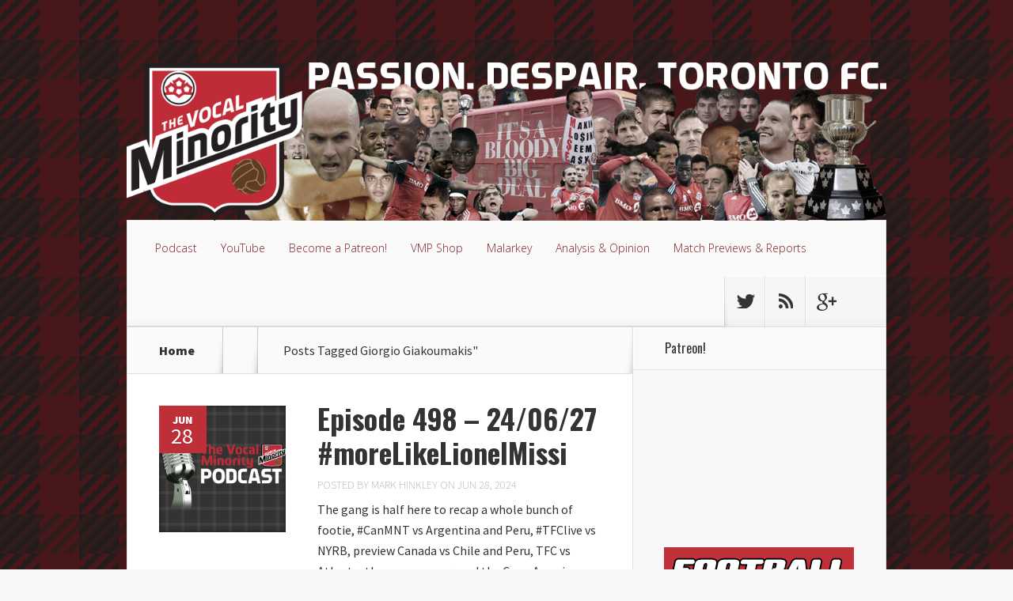

--- FILE ---
content_type: text/html; charset=UTF-8
request_url: http://vocalminority.ca/tag/giorgio-giakoumakis/
body_size: 10684
content:
<!DOCTYPE html>
<!--[if IE 6]>
<html id="ie6" lang="en-CA">
<![endif]-->
<!--[if IE 7]>
<html id="ie7" lang="en-CA">
<![endif]-->
<!--[if IE 8]>
<html id="ie8" lang="en-CA">
<![endif]-->
<!--[if !(IE 6) | !(IE 7) | !(IE 8)  ]><!-->
<html lang="en-CA">
<!--<![endif]-->
<head>
	<meta charset="UTF-8" />
	<title>Giorgio Giakoumakis | Vocal Minority</title>
			
	
	<link rel="pingback" href="http://vocalminority.ca/xmlrpc.php" />

		<!--[if lt IE 9]>
	<script src="http://vocalminority.ca/wp-content/themes/Nexus/js/html5.js" type="text/javascript"></script>
	<![endif]-->

	<script type="text/javascript">
		document.documentElement.className = 'js';
	</script>

	    <style>
        #wpadminbar #wp-admin-bar-vtrts_free_top_button .ab-icon:before {
            content: "\f185";
            color: #1DAE22;
            top: 3px;
        }
    </style>
    <meta name='robots' content='max-image-preview:large' />
<link rel='dns-prefetch' href='//www.googletagmanager.com' />
<link rel='dns-prefetch' href='//fonts.googleapis.com' />
<script type="text/javascript">
/* <![CDATA[ */
window._wpemojiSettings = {"baseUrl":"https:\/\/s.w.org\/images\/core\/emoji\/15.0.3\/72x72\/","ext":".png","svgUrl":"https:\/\/s.w.org\/images\/core\/emoji\/15.0.3\/svg\/","svgExt":".svg","source":{"concatemoji":"http:\/\/vocalminority.ca\/wp-includes\/js\/wp-emoji-release.min.js?ver=6.6"}};
/*! This file is auto-generated */
!function(i,n){var o,s,e;function c(e){try{var t={supportTests:e,timestamp:(new Date).valueOf()};sessionStorage.setItem(o,JSON.stringify(t))}catch(e){}}function p(e,t,n){e.clearRect(0,0,e.canvas.width,e.canvas.height),e.fillText(t,0,0);var t=new Uint32Array(e.getImageData(0,0,e.canvas.width,e.canvas.height).data),r=(e.clearRect(0,0,e.canvas.width,e.canvas.height),e.fillText(n,0,0),new Uint32Array(e.getImageData(0,0,e.canvas.width,e.canvas.height).data));return t.every(function(e,t){return e===r[t]})}function u(e,t,n){switch(t){case"flag":return n(e,"\ud83c\udff3\ufe0f\u200d\u26a7\ufe0f","\ud83c\udff3\ufe0f\u200b\u26a7\ufe0f")?!1:!n(e,"\ud83c\uddfa\ud83c\uddf3","\ud83c\uddfa\u200b\ud83c\uddf3")&&!n(e,"\ud83c\udff4\udb40\udc67\udb40\udc62\udb40\udc65\udb40\udc6e\udb40\udc67\udb40\udc7f","\ud83c\udff4\u200b\udb40\udc67\u200b\udb40\udc62\u200b\udb40\udc65\u200b\udb40\udc6e\u200b\udb40\udc67\u200b\udb40\udc7f");case"emoji":return!n(e,"\ud83d\udc26\u200d\u2b1b","\ud83d\udc26\u200b\u2b1b")}return!1}function f(e,t,n){var r="undefined"!=typeof WorkerGlobalScope&&self instanceof WorkerGlobalScope?new OffscreenCanvas(300,150):i.createElement("canvas"),a=r.getContext("2d",{willReadFrequently:!0}),o=(a.textBaseline="top",a.font="600 32px Arial",{});return e.forEach(function(e){o[e]=t(a,e,n)}),o}function t(e){var t=i.createElement("script");t.src=e,t.defer=!0,i.head.appendChild(t)}"undefined"!=typeof Promise&&(o="wpEmojiSettingsSupports",s=["flag","emoji"],n.supports={everything:!0,everythingExceptFlag:!0},e=new Promise(function(e){i.addEventListener("DOMContentLoaded",e,{once:!0})}),new Promise(function(t){var n=function(){try{var e=JSON.parse(sessionStorage.getItem(o));if("object"==typeof e&&"number"==typeof e.timestamp&&(new Date).valueOf()<e.timestamp+604800&&"object"==typeof e.supportTests)return e.supportTests}catch(e){}return null}();if(!n){if("undefined"!=typeof Worker&&"undefined"!=typeof OffscreenCanvas&&"undefined"!=typeof URL&&URL.createObjectURL&&"undefined"!=typeof Blob)try{var e="postMessage("+f.toString()+"("+[JSON.stringify(s),u.toString(),p.toString()].join(",")+"));",r=new Blob([e],{type:"text/javascript"}),a=new Worker(URL.createObjectURL(r),{name:"wpTestEmojiSupports"});return void(a.onmessage=function(e){c(n=e.data),a.terminate(),t(n)})}catch(e){}c(n=f(s,u,p))}t(n)}).then(function(e){for(var t in e)n.supports[t]=e[t],n.supports.everything=n.supports.everything&&n.supports[t],"flag"!==t&&(n.supports.everythingExceptFlag=n.supports.everythingExceptFlag&&n.supports[t]);n.supports.everythingExceptFlag=n.supports.everythingExceptFlag&&!n.supports.flag,n.DOMReady=!1,n.readyCallback=function(){n.DOMReady=!0}}).then(function(){return e}).then(function(){var e;n.supports.everything||(n.readyCallback(),(e=n.source||{}).concatemoji?t(e.concatemoji):e.wpemoji&&e.twemoji&&(t(e.twemoji),t(e.wpemoji)))}))}((window,document),window._wpemojiSettings);
/* ]]> */
</script>
<meta content="Nexus v.1.6" name="generator"/><style id='wp-emoji-styles-inline-css' type='text/css'>

	img.wp-smiley, img.emoji {
		display: inline !important;
		border: none !important;
		box-shadow: none !important;
		height: 1em !important;
		width: 1em !important;
		margin: 0 0.07em !important;
		vertical-align: -0.1em !important;
		background: none !important;
		padding: 0 !important;
	}
</style>
<link rel='stylesheet' id='wp-block-library-css' href='http://vocalminority.ca/wp-includes/css/dist/block-library/style.min.css?ver=6.6' type='text/css' media='all' />
<style id='powerpress-player-block-style-inline-css' type='text/css'>


</style>
<style id='classic-theme-styles-inline-css' type='text/css'>
/*! This file is auto-generated */
.wp-block-button__link{color:#fff;background-color:#32373c;border-radius:9999px;box-shadow:none;text-decoration:none;padding:calc(.667em + 2px) calc(1.333em + 2px);font-size:1.125em}.wp-block-file__button{background:#32373c;color:#fff;text-decoration:none}
</style>
<style id='global-styles-inline-css' type='text/css'>
:root{--wp--preset--aspect-ratio--square: 1;--wp--preset--aspect-ratio--4-3: 4/3;--wp--preset--aspect-ratio--3-4: 3/4;--wp--preset--aspect-ratio--3-2: 3/2;--wp--preset--aspect-ratio--2-3: 2/3;--wp--preset--aspect-ratio--16-9: 16/9;--wp--preset--aspect-ratio--9-16: 9/16;--wp--preset--color--black: #000000;--wp--preset--color--cyan-bluish-gray: #abb8c3;--wp--preset--color--white: #ffffff;--wp--preset--color--pale-pink: #f78da7;--wp--preset--color--vivid-red: #cf2e2e;--wp--preset--color--luminous-vivid-orange: #ff6900;--wp--preset--color--luminous-vivid-amber: #fcb900;--wp--preset--color--light-green-cyan: #7bdcb5;--wp--preset--color--vivid-green-cyan: #00d084;--wp--preset--color--pale-cyan-blue: #8ed1fc;--wp--preset--color--vivid-cyan-blue: #0693e3;--wp--preset--color--vivid-purple: #9b51e0;--wp--preset--gradient--vivid-cyan-blue-to-vivid-purple: linear-gradient(135deg,rgba(6,147,227,1) 0%,rgb(155,81,224) 100%);--wp--preset--gradient--light-green-cyan-to-vivid-green-cyan: linear-gradient(135deg,rgb(122,220,180) 0%,rgb(0,208,130) 100%);--wp--preset--gradient--luminous-vivid-amber-to-luminous-vivid-orange: linear-gradient(135deg,rgba(252,185,0,1) 0%,rgba(255,105,0,1) 100%);--wp--preset--gradient--luminous-vivid-orange-to-vivid-red: linear-gradient(135deg,rgba(255,105,0,1) 0%,rgb(207,46,46) 100%);--wp--preset--gradient--very-light-gray-to-cyan-bluish-gray: linear-gradient(135deg,rgb(238,238,238) 0%,rgb(169,184,195) 100%);--wp--preset--gradient--cool-to-warm-spectrum: linear-gradient(135deg,rgb(74,234,220) 0%,rgb(151,120,209) 20%,rgb(207,42,186) 40%,rgb(238,44,130) 60%,rgb(251,105,98) 80%,rgb(254,248,76) 100%);--wp--preset--gradient--blush-light-purple: linear-gradient(135deg,rgb(255,206,236) 0%,rgb(152,150,240) 100%);--wp--preset--gradient--blush-bordeaux: linear-gradient(135deg,rgb(254,205,165) 0%,rgb(254,45,45) 50%,rgb(107,0,62) 100%);--wp--preset--gradient--luminous-dusk: linear-gradient(135deg,rgb(255,203,112) 0%,rgb(199,81,192) 50%,rgb(65,88,208) 100%);--wp--preset--gradient--pale-ocean: linear-gradient(135deg,rgb(255,245,203) 0%,rgb(182,227,212) 50%,rgb(51,167,181) 100%);--wp--preset--gradient--electric-grass: linear-gradient(135deg,rgb(202,248,128) 0%,rgb(113,206,126) 100%);--wp--preset--gradient--midnight: linear-gradient(135deg,rgb(2,3,129) 0%,rgb(40,116,252) 100%);--wp--preset--font-size--small: 13px;--wp--preset--font-size--medium: 20px;--wp--preset--font-size--large: 36px;--wp--preset--font-size--x-large: 42px;--wp--preset--spacing--20: 0.44rem;--wp--preset--spacing--30: 0.67rem;--wp--preset--spacing--40: 1rem;--wp--preset--spacing--50: 1.5rem;--wp--preset--spacing--60: 2.25rem;--wp--preset--spacing--70: 3.38rem;--wp--preset--spacing--80: 5.06rem;--wp--preset--shadow--natural: 6px 6px 9px rgba(0, 0, 0, 0.2);--wp--preset--shadow--deep: 12px 12px 50px rgba(0, 0, 0, 0.4);--wp--preset--shadow--sharp: 6px 6px 0px rgba(0, 0, 0, 0.2);--wp--preset--shadow--outlined: 6px 6px 0px -3px rgba(255, 255, 255, 1), 6px 6px rgba(0, 0, 0, 1);--wp--preset--shadow--crisp: 6px 6px 0px rgba(0, 0, 0, 1);}:where(.is-layout-flex){gap: 0.5em;}:where(.is-layout-grid){gap: 0.5em;}body .is-layout-flex{display: flex;}.is-layout-flex{flex-wrap: wrap;align-items: center;}.is-layout-flex > :is(*, div){margin: 0;}body .is-layout-grid{display: grid;}.is-layout-grid > :is(*, div){margin: 0;}:where(.wp-block-columns.is-layout-flex){gap: 2em;}:where(.wp-block-columns.is-layout-grid){gap: 2em;}:where(.wp-block-post-template.is-layout-flex){gap: 1.25em;}:where(.wp-block-post-template.is-layout-grid){gap: 1.25em;}.has-black-color{color: var(--wp--preset--color--black) !important;}.has-cyan-bluish-gray-color{color: var(--wp--preset--color--cyan-bluish-gray) !important;}.has-white-color{color: var(--wp--preset--color--white) !important;}.has-pale-pink-color{color: var(--wp--preset--color--pale-pink) !important;}.has-vivid-red-color{color: var(--wp--preset--color--vivid-red) !important;}.has-luminous-vivid-orange-color{color: var(--wp--preset--color--luminous-vivid-orange) !important;}.has-luminous-vivid-amber-color{color: var(--wp--preset--color--luminous-vivid-amber) !important;}.has-light-green-cyan-color{color: var(--wp--preset--color--light-green-cyan) !important;}.has-vivid-green-cyan-color{color: var(--wp--preset--color--vivid-green-cyan) !important;}.has-pale-cyan-blue-color{color: var(--wp--preset--color--pale-cyan-blue) !important;}.has-vivid-cyan-blue-color{color: var(--wp--preset--color--vivid-cyan-blue) !important;}.has-vivid-purple-color{color: var(--wp--preset--color--vivid-purple) !important;}.has-black-background-color{background-color: var(--wp--preset--color--black) !important;}.has-cyan-bluish-gray-background-color{background-color: var(--wp--preset--color--cyan-bluish-gray) !important;}.has-white-background-color{background-color: var(--wp--preset--color--white) !important;}.has-pale-pink-background-color{background-color: var(--wp--preset--color--pale-pink) !important;}.has-vivid-red-background-color{background-color: var(--wp--preset--color--vivid-red) !important;}.has-luminous-vivid-orange-background-color{background-color: var(--wp--preset--color--luminous-vivid-orange) !important;}.has-luminous-vivid-amber-background-color{background-color: var(--wp--preset--color--luminous-vivid-amber) !important;}.has-light-green-cyan-background-color{background-color: var(--wp--preset--color--light-green-cyan) !important;}.has-vivid-green-cyan-background-color{background-color: var(--wp--preset--color--vivid-green-cyan) !important;}.has-pale-cyan-blue-background-color{background-color: var(--wp--preset--color--pale-cyan-blue) !important;}.has-vivid-cyan-blue-background-color{background-color: var(--wp--preset--color--vivid-cyan-blue) !important;}.has-vivid-purple-background-color{background-color: var(--wp--preset--color--vivid-purple) !important;}.has-black-border-color{border-color: var(--wp--preset--color--black) !important;}.has-cyan-bluish-gray-border-color{border-color: var(--wp--preset--color--cyan-bluish-gray) !important;}.has-white-border-color{border-color: var(--wp--preset--color--white) !important;}.has-pale-pink-border-color{border-color: var(--wp--preset--color--pale-pink) !important;}.has-vivid-red-border-color{border-color: var(--wp--preset--color--vivid-red) !important;}.has-luminous-vivid-orange-border-color{border-color: var(--wp--preset--color--luminous-vivid-orange) !important;}.has-luminous-vivid-amber-border-color{border-color: var(--wp--preset--color--luminous-vivid-amber) !important;}.has-light-green-cyan-border-color{border-color: var(--wp--preset--color--light-green-cyan) !important;}.has-vivid-green-cyan-border-color{border-color: var(--wp--preset--color--vivid-green-cyan) !important;}.has-pale-cyan-blue-border-color{border-color: var(--wp--preset--color--pale-cyan-blue) !important;}.has-vivid-cyan-blue-border-color{border-color: var(--wp--preset--color--vivid-cyan-blue) !important;}.has-vivid-purple-border-color{border-color: var(--wp--preset--color--vivid-purple) !important;}.has-vivid-cyan-blue-to-vivid-purple-gradient-background{background: var(--wp--preset--gradient--vivid-cyan-blue-to-vivid-purple) !important;}.has-light-green-cyan-to-vivid-green-cyan-gradient-background{background: var(--wp--preset--gradient--light-green-cyan-to-vivid-green-cyan) !important;}.has-luminous-vivid-amber-to-luminous-vivid-orange-gradient-background{background: var(--wp--preset--gradient--luminous-vivid-amber-to-luminous-vivid-orange) !important;}.has-luminous-vivid-orange-to-vivid-red-gradient-background{background: var(--wp--preset--gradient--luminous-vivid-orange-to-vivid-red) !important;}.has-very-light-gray-to-cyan-bluish-gray-gradient-background{background: var(--wp--preset--gradient--very-light-gray-to-cyan-bluish-gray) !important;}.has-cool-to-warm-spectrum-gradient-background{background: var(--wp--preset--gradient--cool-to-warm-spectrum) !important;}.has-blush-light-purple-gradient-background{background: var(--wp--preset--gradient--blush-light-purple) !important;}.has-blush-bordeaux-gradient-background{background: var(--wp--preset--gradient--blush-bordeaux) !important;}.has-luminous-dusk-gradient-background{background: var(--wp--preset--gradient--luminous-dusk) !important;}.has-pale-ocean-gradient-background{background: var(--wp--preset--gradient--pale-ocean) !important;}.has-electric-grass-gradient-background{background: var(--wp--preset--gradient--electric-grass) !important;}.has-midnight-gradient-background{background: var(--wp--preset--gradient--midnight) !important;}.has-small-font-size{font-size: var(--wp--preset--font-size--small) !important;}.has-medium-font-size{font-size: var(--wp--preset--font-size--medium) !important;}.has-large-font-size{font-size: var(--wp--preset--font-size--large) !important;}.has-x-large-font-size{font-size: var(--wp--preset--font-size--x-large) !important;}
:where(.wp-block-post-template.is-layout-flex){gap: 1.25em;}:where(.wp-block-post-template.is-layout-grid){gap: 1.25em;}
:where(.wp-block-columns.is-layout-flex){gap: 2em;}:where(.wp-block-columns.is-layout-grid){gap: 2em;}
:root :where(.wp-block-pullquote){font-size: 1.5em;line-height: 1.6;}
</style>
<link rel='stylesheet' id='wpt-twitter-feed-css' href='http://vocalminority.ca/wp-content/plugins/wp-to-twitter/css/twitter-feed.css?ver=6.6' type='text/css' media='all' />
<link rel='stylesheet' id='ppress-frontend-css' href='http://vocalminority.ca/wp-content/plugins/wp-user-avatar/assets/css/frontend.min.css?ver=3.2.7' type='text/css' media='all' />
<link rel='stylesheet' id='ppress-flatpickr-css' href='http://vocalminority.ca/wp-content/plugins/wp-user-avatar/assets/flatpickr/flatpickr.min.css?ver=3.2.7' type='text/css' media='all' />
<link rel='stylesheet' id='ppress-select2-css' href='http://vocalminority.ca/wp-content/plugins/wp-user-avatar/assets/select2/select2.min.css?ver=6.6' type='text/css' media='all' />
<link rel='stylesheet' id='nexus-fonts-css' href='http://fonts.googleapis.com/css?family=Open+Sans:300italic,400italic,700italic,800italic,400,300,700,800|Raleway:400,200,100,500,700,800,900&#038;subset=latin,latin-ext' type='text/css' media='all' />
<link rel='stylesheet' id='et-gf-oswald-css' href='http://fonts.googleapis.com/css?family=Oswald:400,300,700&#038;subset=latin,latin-ext' type='text/css' media='all' />
<link rel='stylesheet' id='et-gf-source-sans-pro-css' href='http://fonts.googleapis.com/css?family=Source+Sans+Pro:400,200,200italic,300,300italic,400italic,600,600italic,700,700italic,900,900italic&#038;subset=latin,latin-ext' type='text/css' media='all' />
<link rel='stylesheet' id='nexus-style-css' href='http://vocalminority.ca/wp-content/themes/Nexus/style.css?ver=6.6' type='text/css' media='all' />
<link rel='stylesheet' id='et-shortcodes-css-css' href='http://vocalminority.ca/wp-content/themes/Nexus/epanel/shortcodes/css/shortcodes.css?ver=3.0' type='text/css' media='all' />
<link rel='stylesheet' id='et-shortcodes-responsive-css-css' href='http://vocalminority.ca/wp-content/themes/Nexus/epanel/shortcodes/css/shortcodes_responsive.css?ver=3.0' type='text/css' media='all' />
<link rel='stylesheet' id='fancybox-css' href='http://vocalminority.ca/wp-content/themes/Nexus/epanel/page_templates/js/fancybox/jquery.fancybox-1.3.4.css?ver=1.3.4' type='text/css' media='screen' />
<link rel='stylesheet' id='et_page_templates-css' href='http://vocalminority.ca/wp-content/themes/Nexus/epanel/page_templates/page_templates.css?ver=1.8' type='text/css' media='screen' />
<script type="text/javascript" id="ahc_front_js-js-extra">
/* <![CDATA[ */
var ahc_ajax_front = {"ajax_url":"http:\/\/vocalminority.ca\/wp-admin\/admin-ajax.php","page_id":"Tag: <span>Giorgio Giakoumakis<\/span>","page_title":"","post_type":""};
/* ]]> */
</script>
<script type="text/javascript" src="http://vocalminority.ca/wp-content/plugins/visitors-traffic-real-time-statistics/js/front.js?ver=6.6" id="ahc_front_js-js"></script>
<script type="text/javascript" src="https://www.googletagmanager.com/gtag/js?id=UA-129317119-1&amp;ver=6.6" id="wk-analytics-script-js"></script>
<script type="text/javascript" id="wk-analytics-script-js-after">
/* <![CDATA[ */
function shouldTrack(){
var trackLoggedIn = false;
var loggedIn = false;
if(!loggedIn){
return true;
} else if( trackLoggedIn ) {
return true;
}
return false;
}
function hasWKGoogleAnalyticsCookie() {
return (new RegExp('wp_wk_ga_untrack_' + document.location.hostname)).test(document.cookie);
}
if (!hasWKGoogleAnalyticsCookie() && shouldTrack()) {
//Google Analytics
window.dataLayer = window.dataLayer || [];
function gtag(){dataLayer.push(arguments);}
gtag('js', new Date());
gtag('config', 'UA-129317119-1', { 'anonymize_ip': true });
}
/* ]]> */
</script>
<script type="text/javascript" src="http://vocalminority.ca/wp-includes/js/jquery/jquery.min.js?ver=3.7.1" id="jquery-core-js"></script>
<script type="text/javascript" src="http://vocalminority.ca/wp-includes/js/jquery/jquery-migrate.min.js?ver=3.4.1" id="jquery-migrate-js"></script>
<script type="text/javascript" src="http://vocalminority.ca/wp-content/plugins/wp-user-avatar/assets/flatpickr/flatpickr.min.js?ver=6.6" id="ppress-flatpickr-js"></script>
<script type="text/javascript" src="http://vocalminority.ca/wp-content/plugins/wp-user-avatar/assets/select2/select2.min.js?ver=6.6" id="ppress-select2-js"></script>
<link rel="https://api.w.org/" href="http://vocalminority.ca/wp-json/" /><link rel="alternate" title="JSON" type="application/json" href="http://vocalminority.ca/wp-json/wp/v2/tags/1570" /><link rel="EditURI" type="application/rsd+xml" title="RSD" href="http://vocalminority.ca/xmlrpc.php?rsd" />
<meta name="generator" content="WordPress 6.6" />
<script type="text/javascript"><!--
function powerpress_pinw(pinw_url){window.open(pinw_url, 'PowerPressPlayer','toolbar=0,status=0,resizable=1,width=460,height=320');	return false;}
//-->
</script>
<meta name="viewport" content="width=device-width, initial-scale=1.0, maximum-scale=1.0, user-scalable=0" />	<style>
		a { color: #bf2f38; }

		body { color: #333333; }

		#top-menu li.current-menu-item > a, #top-menu > li > a:hover, .meta-info, .et-description .post-meta span, .categories-tabs:after, .home-tab-active, .home-tab-active:before, a.read-more, .comment-reply-link, h1.post-heading, .form-submit input, .home-tab-active:before, .et-recent-videos-wrap li:before, .nav li ul, .et_mobile_menu, #top-menu > .sfHover > a { background-color: #7f1f25; }

		.featured-comments span, #author-info strong, #footer-bottom .current-menu-item a, .featured-comments span { color: #7f1f25; }
		.entry-content blockquote, .widget li:before, .footer-widget li:before, .et-popular-mobile-arrow-next { border-left-color: #7f1f25; }

		.et-popular-mobile-arrow-previous { border-right-color: #7f1f25; }

		#top-menu > li > a { color: #7f1f25; }

		#top-menu > li.current-menu-item > a, #top-menu li li a, .et_mobile_menu li a { color: #d1d2d1; }

	h1, h2, h3, h4, h5, h6 { font-family: 'Oswald', Helvetica, Arial, Lucida, sans-serif; }body, input, textarea, select { font-family: 'Source Sans Pro', Helvetica, Arial, Lucida, sans-serif; }	</style>
<link rel="shortcut icon" href="http://vocalminority.ca/wp-content/uploads/favicon.ico" />
<style type="text/css" xmlns="http://www.w3.org/1999/html">

/*
PowerPress subscribe sidebar widget
*/
.widget-area .widget_powerpress_subscribe h2,
.widget-area .widget_powerpress_subscribe h3,
.widget-area .widget_powerpress_subscribe h4,
.widget_powerpress_subscribe h2,
.widget_powerpress_subscribe h3,
.widget_powerpress_subscribe h4 {
	margin-bottom: 0;
	padding-bottom: 0;
}
</style>
<style type="text/css" id="custom-background-css">
body.custom-background { background-image: url("http://vocalminority.ca/wp-content/uploads/2014/11/vocalminority_bg3colours.png"); background-position: left top; background-size: auto; background-repeat: repeat; background-attachment: scroll; }
</style>
	</head>
<body class="archive tag tag-giorgio-giakoumakis tag-1570 custom-background et_color_scheme_red et-2-column-layout chrome et_includes_sidebar">
	<header id="main-header">
		<div class="container">
			<div id="top-info" class="clearfix">
			
							<a href="http://vocalminority.ca/">
					<img src="http://vocalminority.ca/wp-content/uploads/2014/12/vocalminority_header-transparent-1200x250.png" alt="Vocal Minority" id="logo" />
				</a>
			</div>

			<div id="top-navigation" class="clearfix">
				<div id="et_mobile_nav_menu"><a href="#" class="mobile_nav closed">Navigation Menu<span class="et_mobile_arrow"></span></a></div>
				<nav>
				<ul id="top-menu" class="nav"><li id="menu-item-82" class="menu-item menu-item-type-taxonomy menu-item-object-category menu-item-82"><a href="http://vocalminority.ca/category/podcast/">Podcast</a></li>
<li id="menu-item-6989" class="menu-item menu-item-type-custom menu-item-object-custom menu-item-6989"><a href="https://www.youtube.com/channel/UCiy31MmcE_lTxdXFoJnlofw">YouTube</a></li>
<li id="menu-item-6410" class="menu-item menu-item-type-custom menu-item-object-custom menu-item-6410"><a href="https://www.patreon.com/bePatron?u=9655587">Become a Patreon!</a></li>
<li id="menu-item-6509" class="menu-item menu-item-type-custom menu-item-object-custom menu-item-6509"><a title="T-shirts and other less formal attire" href="https://www.zazzle.ca/store/thevmpshop">VMP Shop</a></li>
<li id="menu-item-198" class="menu-item menu-item-type-taxonomy menu-item-object-category menu-item-198"><a href="http://vocalminority.ca/category/malarkey/">Malarkey</a></li>
<li id="menu-item-88" class="menu-item menu-item-type-taxonomy menu-item-object-category menu-item-88"><a href="http://vocalminority.ca/category/analysis-opinion/">Analysis &amp; Opinion</a></li>
<li id="menu-item-86" class="menu-item menu-item-type-taxonomy menu-item-object-category menu-item-86"><a href="http://vocalminority.ca/category/match-previews-reports/">Match Previews &amp; Reports</a></li>
</ul>				</nav>

				<ul id="et-social-icons">
										<li class="twitter">
						<a href="https://twitter.com/vocalminorityCA">
							<span class="et-social-normal">Follow us on Twitter</span>
							<span class="et-social-hover"></span>
						</a>
					</li>
					
					
										<li class="rss">
												<a href="http://vocalminority.ca/feed/">
							<span class="et-social-normal">Subscribe To Rss Feed</span>
							<span class="et-social-hover"></span>
						</a>
					</li>
					
										<li class="google">
						<a href="https://plus.google.com/u/1/104081442569171296777/posts/p/pub">
							<span class="et-social-normal">Follow Us On Google+</span>
							<span class="et-social-hover"></span>
						</a>
					</li>
									</ul>
			</div> <!-- #top-navigation -->
		</div> <!-- .container -->
	</header> <!-- #main-header -->

<div class="page-wrap container">
	<div id="main-content">
		<div class="main-content-wrap clearfix">
			<div id="content">
				
<div id="breadcrumbs">
			  	<span class="et_breadcrumbs_content">
				<a href="http://vocalminority.ca" class="breadcrumbs_home">Home</a> <span class="raquo">&raquo;</span>

									Posts Tagged <span class="raquo">&quot;</span>Giorgio Giakoumakis&quot;				
			</span> <!-- .et_breadcrumbs_content -->	</div> <!-- #breadcrumbs -->
				<div id="left-area">
							<div class="recent-post clearfix">
											<div class="et-main-image">
							<a href="http://vocalminority.ca/episode-498-24-06-27-morelikelionelmissi/">
								<img src="http://vocalminority.ca/wp-content/uploads/vm_podcast_1600x400-240x240.png" alt='Episode 498 &#8211; 24/06/27 #moreLikeLionelMissi' width='240' height='240' />							</a>

							<div class="meta-info">
								<div class="meta-date">
									<span class="month">Jun</span><span>28</span>
								</div>
							</div>
						</div>
					
						<div class="et-description">
							<h2><a href="http://vocalminority.ca/episode-498-24-06-27-morelikelionelmissi/">Episode 498 &#8211; 24/06/27 #moreLikeLionelMissi</a></h2>

						
							<p class="post-meta">Posted By <a href="http://vocalminority.ca/author/markhinkley/" title="Posts by Mark Hinkley" rel="author">Mark Hinkley</a> on Jun 28, 2024</p>					<p>The gang is half here to recap a whole bunch of footie, #CanMNT vs Argentina and Peru, #TFClive vs NYRB, preview Canada vs Chile and Peru, TFC vs Atlanta, the nonsense around the Copa America, Quinn return, Kei legendary status, MediaPro drama conclusion and the usual malarkey as best as we could. In this episode Mark was probably saying &#8216;Carter&#8217; when he meant &#8216;Kotter&#8217; and Kristin is still proud of her tweet a...</p>						</div> <!-- .et-description -->

						<a href="http://vocalminority.ca/episode-498-24-06-27-morelikelionelmissi/" class="read-more"><span>Read More</span></a>
					</div> <!-- .recent-post -->
<div class="pagination container clearfix">
	<div class="alignleft"></div>
	<div class="alignright"></div>
</div>				</div> 	<!-- end #left-area -->
			</div> <!-- #content -->

				<div id="sidebar">
		<div id="text-9" class="widget widget_text"><h4 class="widgettitle">Patreon!</h4>			<div class="textwidget"><p><a href="https://www.patreon.com/bePatron?u=9655587" data-patreon-widget-type="become-patron-button">Become a Patron!</a><script async src="https://c6.patreon.com/becomePatronButton.bundle.js"></script></p>
</div>
		</div> <!-- end .widget --><div id="custom_html-3" class="widget_text widget widget_custom_html"><div class="textwidget custom-html-widget"><a href="https://www.zazzle.ca/store/thevmpshop" target="_blank" rel="noopener"><img src="/images/VMPShopWebBanner.png" border="0"></a></div></div> <!-- end .widget --><div id="text-4" class="widget widget_text"><h4 class="widgettitle">Where Our Podcast Is Found</h4>			<div class="textwidget"><a href="https://open.spotify.com/show/3Lw8cvZLmvw2JUpmoBUfyt" target="blank" rel="noopener"><img src="/images/spotify-podcast-badge-wht-grn-240x60.png" border="0"></a>
<br>
<a href="https://itunes.apple.com/ca/podcast/vocal-minority/id834015329" target="_blank" rel="noopener"><img src="http://vocalminority.ca/wp-content/uploads/240x67-itunes.png" border="0"></a>
<br>
<!-- <a href="/custom-kits/"><img src="http://vocalminority.ca/wp-content/uploads/240x60_custom-kits.png" border="0"></a> <br>
<a href="/sign-up-for-our-mls-fantasy-leagues/"><img src="http://vocalminority.ca/wp-content/uploads/240x60-fantasy.png" border="0"></a><br> --></div>
		</div> <!-- end .widget --><div id="powerpress_subscribe-3" class="widget widget_powerpress_subscribe"><h4 class="widgettitle">Subscribe to Podcast</h4><div class="pp-ssb-widget pp-ssb-widget-modern pp-ssb-widget-include"><a href="https://itunes.apple.com/ca/podcast/vocal-minority/id834015329?mt=2&#038;ls=1" class="pp-ssb-btn vertical pp-ssb-itunes" target="_blank" title="Subscribe on Apple Podcasts"><span class="pp-ssb-ic"></span><span class="pp-ssb-text">Apple Podcasts</span></a><a href="https://www.google.com/podcasts?feed=aHR0cDovL3ZvY2FsbWlub3JpdHkuY2EvZmVlZC9wb2RjYXN0Lw" class="pp-ssb-btn vertical  pp-ssb-gp" target="_blank" title="Subscribe on Google Podcasts"><span class="pp-ssb-ic"></span><span class="pp-ssb-text">Google Podcasts</span></a><a href="http://subscribeonandroid.com/vocalminority.ca/feed/podcast/" class="pp-ssb-btn  vertical pp-ssb-android" target="_blank" title="Subscribe on Android"><span class="pp-ssb-ic"></span><span class="pp-ssb-text">Android</span></a><a href="http://subscribebyemail.com/vocalminority.ca/feed/podcast/" class="pp-ssb-btn  vertical  pp-ssb-email" target="_blank" title="Subscribe by Email"><span class="pp-ssb-ic"></span><span class="pp-ssb-text">by Email</span></a><a href="http://vocalminority.ca/feed/podcast/" class="pp-ssb-btn vertical pp-ssb-rss" target="_blank" title="Subscribe via RSS"><span class="pp-ssb-ic"></span><span class="pp-ssb-text">RSS</span></a></div></div> <!-- end .widget --><div id="search-2" class="widget widget_search"><h4 class="widgettitle">Search For Stuff</h4><form role="search" method="get" id="searchform" class="searchform" action="http://vocalminority.ca/">
				<div>
					<label class="screen-reader-text" for="s">Search for:</label>
					<input type="text" value="" name="s" id="s" />
					<input type="submit" id="searchsubmit" value="Search" />
				</div>
			</form></div> <!-- end .widget --><div id="text-8" class="widget widget_text"><h4 class="widgettitle">It&#8217;s Old But Still Proud Of It</h4>			<div class="textwidget"><a href="http://worldsoccertalk.com/2014/12/01/winners-of-2014-mls-talk-awards-announced-best-players-podcasts-blogs-and-more-recognized/" target="_blank" rel="noopener"><img src="/images/wst-award2014.png" border="0" alt="2nd place in the WorldSoccerTalk.com MLS Talk 2014 Best Club Podcast"></a></div>
		</div> <!-- end .widget -->	</div> <!-- end #sidebar -->
		</div> <!-- .main-content-wrap -->

			</div> <!-- #main-content -->

			
<footer id="main-footer">
	<div id="footer-widgets" class="clearfix">
	<div class="footer-widget"><div id="aboutmewidget-5" class="fwidget widget_aboutmewidget"><h4 class="title">About Us</h4>		<div class="clearfix">
			<img src="" id="about-image" alt="" />
			We are an independent group of passionate Toronto FC supporters that love their club, but are all too aware that love is far from blind. Join us as we write, rant and podcast through the trials and tribulations of supporting The Reds. A football site with a pop-culture slant, we bring you TFC news and opinion from the stands, with a healthy dose of gallows humour and malarkey. We are The Vocal Minority.		</div> <!-- end about me section -->
	</div> <!-- end .fwidget --></div> <!-- end .footer-widget --><div class="footer-widget"><div id="ettopauthorswidget-3" class="fwidget widget_ettopauthorswidget"><h4 class="title">Authors</h4><ul class="et-authors">			<li>
				<div class="author-avatar">
					<img data-del="avatar" src='http://vocalminority.ca/wp-content/uploads/duane_icon-60x60.jpg' class='avatar pp-user-avatar avatar-60 photo ' height='60' width='60'/>				</div>
				<div class="et-authors-posts">
					<h4><a href="http://vocalminority.ca/author/duanerollins/">Duane Rollins</a></h4>
					<span>4 Posts</span>
				</div>
			</li>
			<li>
				<div class="author-avatar">
					<img data-del="avatar" src='http://vocalminority.ca/wp-content/uploads/2014/11/user-duncan-60x60.jpg' class='avatar pp-user-avatar avatar-60 photo ' height='60' width='60'/>				</div>
				<div class="et-authors-posts">
					<h4><a href="http://vocalminority.ca/author/duncanfletcher/">Duncan Fletcher</a></h4>
					<span>186 Posts</span>
				</div>
			</li>
			<li>
				<div class="author-avatar">
					<img data-del="avatar" src='http://vocalminority.ca/wp-content/uploads/icon-james-60x60.png' class='avatar pp-user-avatar avatar-60 photo ' height='60' width='60'/>				</div>
				<div class="et-authors-posts">
					<h4><a href="http://vocalminority.ca/author/jamesgrossi/">James Grossi</a></h4>
					<span>1 Posts</span>
				</div>
			</li>
			<li>
				<div class="author-avatar">
					<img alt='' src='http://2.gravatar.com/avatar/b6e4985c86dbd99d924cf8a349cc3144?s=60&#038;d=retro&#038;r=g' srcset='http://2.gravatar.com/avatar/b6e4985c86dbd99d924cf8a349cc3144?s=120&#038;d=retro&#038;r=g 2x' class='avatar avatar-60 photo' height='60' width='60' loading='lazy' decoding='async'/>				</div>
				<div class="et-authors-posts">
					<h4><a href="http://vocalminority.ca/author/kitnerdmark/">Kit Nerd</a></h4>
					<span>2 Posts</span>
				</div>
			</li>
			<li>
				<div class="author-avatar">
					<img data-del="avatar" src='http://vocalminority.ca/wp-content/uploads/2014/11/user-kristin-60x60.jpg' class='avatar pp-user-avatar avatar-60 photo ' height='60' width='60'/>				</div>
				<div class="et-authors-posts">
					<h4><a href="http://vocalminority.ca/author/kristinknowles/">Kristin Knowles</a></h4>
					<span>202 Posts</span>
				</div>
			</li>
			<li>
				<div class="author-avatar">
					<img data-del="avatar" src='http://vocalminority.ca/wp-content/uploads/2014/11/user-mark-60x60.jpg' class='avatar pp-user-avatar avatar-60 photo ' height='60' width='60'/>				</div>
				<div class="et-authors-posts">
					<h4><a href="http://vocalminority.ca/author/markhinkley/">Mark Hinkley</a></h4>
					<span>712 Posts</span>
				</div>
			</li>
			<li>
				<div class="author-avatar">
					<img data-del="avatar" src='http://vocalminority.ca/wp-content/uploads/tony2-60x60.png' class='avatar pp-user-avatar avatar-60 photo ' height='60' width='60'/>				</div>
				<div class="et-authors-posts">
					<h4><a href="http://vocalminority.ca/author/tonywalsh/">Tony Walsh</a></h4>
					<span>161 Posts</span>
				</div>
			</li>
</ul><!-- .et-authors --></div> <!-- end .fwidget --></div> <!-- end .footer-widget -->	</div> <!-- #footer-widgets -->
</footer> <!-- #main-footer -->
		<div id="footer-bottom">
				</div> <!-- #footer-bottom -->
	</div> <!-- .page-wrap -->

	<div id="footer-info" class="container">
		<p id="copyright">Designed by <a href="http://www.elegantthemes.com" title="Premium WordPress Themes">Elegant Themes</a> | Powered by <a href="http://www.wordpress.org">WordPress</a></p>
	</div>

	<link rel='stylesheet' id='mediaelement-css' href='http://vocalminority.ca/wp-includes/js/mediaelement/mediaelementplayer-legacy.min.css?ver=4.2.17' type='text/css' media='all' />
<link rel='stylesheet' id='wp-mediaelement-css' href='http://vocalminority.ca/wp-includes/js/mediaelement/wp-mediaelement.min.css?ver=6.6' type='text/css' media='all' />
<link rel='stylesheet' id='powerpress_subscribe_widget_modern-css' href='http://vocalminority.ca/wp-content/plugins/powerpress/css/subscribe-widget.min.css?ver=11.4' type='text/css' media='all' />
<script type="text/javascript" id="ppress-frontend-script-js-extra">
/* <![CDATA[ */
var pp_ajax_form = {"ajaxurl":"http:\/\/vocalminority.ca\/wp-admin\/admin-ajax.php","confirm_delete":"Are you sure?","deleting_text":"Deleting...","deleting_error":"An error occurred. Please try again.","nonce":"e18a54f570","disable_ajax_form":"false"};
/* ]]> */
</script>
<script type="text/javascript" src="http://vocalminority.ca/wp-content/plugins/wp-user-avatar/assets/js/frontend.min.js?ver=3.2.7" id="ppress-frontend-script-js"></script>
<script type="text/javascript" id="analytify_track_miscellaneous-js-extra">
/* <![CDATA[ */
var miscellaneous_tracking_options = {"ga_mode":"ga3","tracking_mode":"ga","track_404_page":{"should_track":"off","is_404":false,"current_url":"http:\/\/vocalminority.ca\/tag\/giorgio-giakoumakis\/"},"track_js_error":"off","track_ajax_error":"off"};
/* ]]> */
</script>
<script type="text/javascript" src="http://vocalminority.ca/wp-content/plugins/wp-analytify/assets/js/miscellaneous-tracking.js?ver=5.2.0" id="analytify_track_miscellaneous-js"></script>
<script type="text/javascript" src="http://vocalminority.ca/wp-content/themes/Nexus/js/superfish.js?ver=1.0" id="superfish-js"></script>
<script type="text/javascript" id="nexus-custom-script-js-extra">
/* <![CDATA[ */
var et_custom = {"mobile_nav_text":"Navigation Menu","ajaxurl":"http:\/\/vocalminority.ca\/wp-admin\/admin-ajax.php","et_hb_nonce":"662dc14284"};
/* ]]> */
</script>
<script type="text/javascript" src="http://vocalminority.ca/wp-content/themes/Nexus/js/custom.js?ver=1.0" id="nexus-custom-script-js"></script>
<script type="text/javascript" src="http://vocalminority.ca/wp-content/themes/Nexus/epanel/page_templates/js/fancybox/jquery.easing-1.3.pack.js?ver=1.3.4" id="easing-js"></script>
<script type="text/javascript" src="http://vocalminority.ca/wp-content/themes/Nexus/epanel/page_templates/js/fancybox/jquery.fancybox-1.3.4.pack.js?ver=1.3.4" id="fancybox-js"></script>
<script type="text/javascript" id="et-ptemplates-frontend-js-extra">
/* <![CDATA[ */
var et_ptemplates_strings = {"captcha":"Captcha","fill":"Fill","field":"field","invalid":"Invalid email"};
/* ]]> */
</script>
<script type="text/javascript" src="http://vocalminority.ca/wp-content/themes/Nexus/epanel/page_templates/js/et-ptemplates-frontend.js?ver=1.1" id="et-ptemplates-frontend-js"></script>
<script type="text/javascript" src="http://vocalminority.ca/wp-content/plugins/powerpress/player.min.js?ver=6.6" id="powerpress-player-js"></script>
<script type="text/javascript" id="mediaelement-core-js-before">
/* <![CDATA[ */
var mejsL10n = {"language":"en","strings":{"mejs.download-file":"Download File","mejs.install-flash":"You are using a browser that does not have Flash player enabled or installed. Please turn on your Flash player plugin or download the latest version from https:\/\/get.adobe.com\/flashplayer\/","mejs.fullscreen":"Fullscreen","mejs.play":"Play","mejs.pause":"Pause","mejs.time-slider":"Time Slider","mejs.time-help-text":"Use Left\/Right Arrow keys to advance one second, Up\/Down arrows to advance ten seconds.","mejs.live-broadcast":"Live Broadcast","mejs.volume-help-text":"Use Up\/Down Arrow keys to increase or decrease volume.","mejs.unmute":"Unmute","mejs.mute":"Mute","mejs.volume-slider":"Volume Slider","mejs.video-player":"Video Player","mejs.audio-player":"Audio Player","mejs.captions-subtitles":"Captions\/Subtitles","mejs.captions-chapters":"Chapters","mejs.none":"None","mejs.afrikaans":"Afrikaans","mejs.albanian":"Albanian","mejs.arabic":"Arabic","mejs.belarusian":"Belarusian","mejs.bulgarian":"Bulgarian","mejs.catalan":"Catalan","mejs.chinese":"Chinese","mejs.chinese-simplified":"Chinese (Simplified)","mejs.chinese-traditional":"Chinese (Traditional)","mejs.croatian":"Croatian","mejs.czech":"Czech","mejs.danish":"Danish","mejs.dutch":"Dutch","mejs.english":"English","mejs.estonian":"Estonian","mejs.filipino":"Filipino","mejs.finnish":"Finnish","mejs.french":"French","mejs.galician":"Galician","mejs.german":"German","mejs.greek":"Greek","mejs.haitian-creole":"Haitian Creole","mejs.hebrew":"Hebrew","mejs.hindi":"Hindi","mejs.hungarian":"Hungarian","mejs.icelandic":"Icelandic","mejs.indonesian":"Indonesian","mejs.irish":"Irish","mejs.italian":"Italian","mejs.japanese":"Japanese","mejs.korean":"Korean","mejs.latvian":"Latvian","mejs.lithuanian":"Lithuanian","mejs.macedonian":"Macedonian","mejs.malay":"Malay","mejs.maltese":"Maltese","mejs.norwegian":"Norwegian","mejs.persian":"Persian","mejs.polish":"Polish","mejs.portuguese":"Portuguese","mejs.romanian":"Romanian","mejs.russian":"Russian","mejs.serbian":"Serbian","mejs.slovak":"Slovak","mejs.slovenian":"Slovenian","mejs.spanish":"Spanish","mejs.swahili":"Swahili","mejs.swedish":"Swedish","mejs.tagalog":"Tagalog","mejs.thai":"Thai","mejs.turkish":"Turkish","mejs.ukrainian":"Ukrainian","mejs.vietnamese":"Vietnamese","mejs.welsh":"Welsh","mejs.yiddish":"Yiddish"}};
/* ]]> */
</script>
<script type="text/javascript" src="http://vocalminority.ca/wp-includes/js/mediaelement/mediaelement-and-player.min.js?ver=4.2.17" id="mediaelement-core-js"></script>
<script type="text/javascript" src="http://vocalminority.ca/wp-includes/js/mediaelement/mediaelement-migrate.min.js?ver=6.6" id="mediaelement-migrate-js"></script>
<script type="text/javascript" id="mediaelement-js-extra">
/* <![CDATA[ */
var _wpmejsSettings = {"pluginPath":"\/wp-includes\/js\/mediaelement\/","classPrefix":"mejs-","stretching":"responsive","audioShortcodeLibrary":"mediaelement","videoShortcodeLibrary":"mediaelement"};
/* ]]> */
</script>
<script type="text/javascript" src="http://vocalminority.ca/wp-includes/js/mediaelement/wp-mediaelement.min.js?ver=6.6" id="wp-mediaelement-js"></script>
</body>
</html>